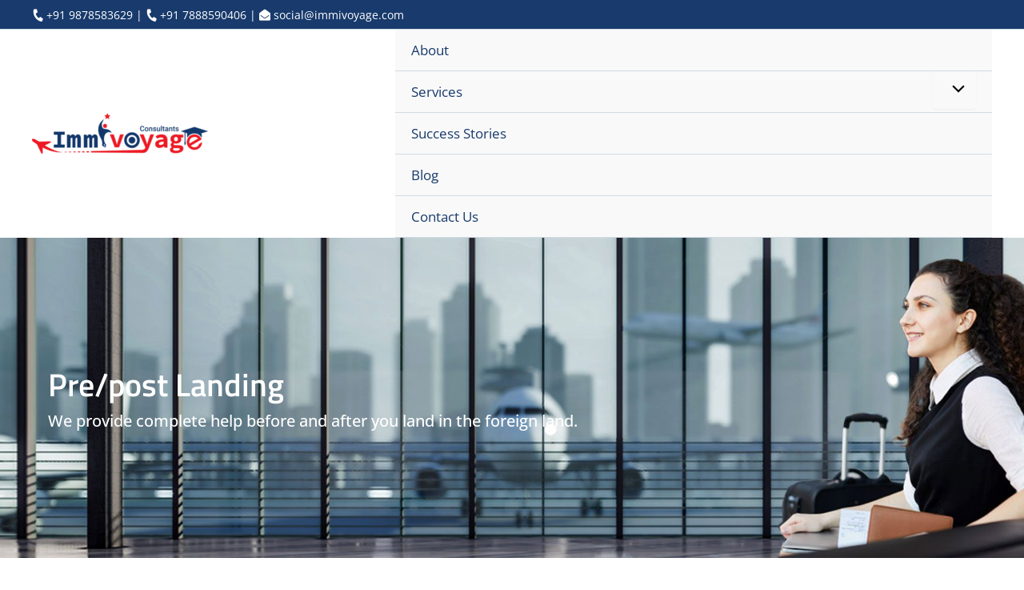

--- FILE ---
content_type: text/css
request_url: https://immivoyage.com/wp-content/uploads/elementor/css/post-17369.css?ver=1762526167
body_size: 2568
content:
.elementor-17369 .elementor-element.elementor-element-acd856b{--display:flex;--min-height:400px;--flex-direction:column;--container-widget-width:100%;--container-widget-height:initial;--container-widget-flex-grow:0;--container-widget-align-self:initial;--flex-wrap-mobile:wrap;--justify-content:center;--gap:0px 0px;--row-gap:0px;--column-gap:0px;--overlay-opacity:0.5;}.elementor-17369 .elementor-element.elementor-element-acd856b:not(.elementor-motion-effects-element-type-background), .elementor-17369 .elementor-element.elementor-element-acd856b > .elementor-motion-effects-container > .elementor-motion-effects-layer{background-image:url("https://immivoyage.com/wp-content/uploads/2025/01/pre-landing.jpg");background-position:center center;background-repeat:no-repeat;background-size:cover;}.elementor-17369 .elementor-element.elementor-element-acd856b::before, .elementor-17369 .elementor-element.elementor-element-acd856b > .elementor-background-video-container::before, .elementor-17369 .elementor-element.elementor-element-acd856b > .e-con-inner > .elementor-background-video-container::before, .elementor-17369 .elementor-element.elementor-element-acd856b > .elementor-background-slideshow::before, .elementor-17369 .elementor-element.elementor-element-acd856b > .e-con-inner > .elementor-background-slideshow::before, .elementor-17369 .elementor-element.elementor-element-acd856b > .elementor-motion-effects-container > .elementor-motion-effects-layer::before{background-color:#00000054;--background-overlay:'';}.elementor-widget-heading .elementor-heading-title{font-family:var( --e-global-typography-primary-font-family ), Sans-serif;font-weight:var( --e-global-typography-primary-font-weight );color:var( --e-global-color-primary );}.elementor-17369 .elementor-element.elementor-element-1a9b290{width:var( --container-widget-width, 60% );max-width:60%;--container-widget-width:60%;--container-widget-flex-grow:0;text-align:left;}.elementor-17369 .elementor-element.elementor-element-1a9b290 .elementor-heading-title{font-family:"Titillium Web", Sans-serif;font-size:40px;font-weight:600;color:#FFFFFF;}.elementor-widget-text-editor{font-family:var( --e-global-typography-text-font-family ), Sans-serif;font-weight:var( --e-global-typography-text-font-weight );color:var( --e-global-color-text );}.elementor-widget-text-editor.elementor-drop-cap-view-stacked .elementor-drop-cap{background-color:var( --e-global-color-primary );}.elementor-widget-text-editor.elementor-drop-cap-view-framed .elementor-drop-cap, .elementor-widget-text-editor.elementor-drop-cap-view-default .elementor-drop-cap{color:var( --e-global-color-primary );border-color:var( --e-global-color-primary );}.elementor-17369 .elementor-element.elementor-element-f80e1fd{font-family:"Open Sans", Sans-serif;font-size:20px;font-weight:500;color:#FFFFFF;}.elementor-17369 .elementor-element.elementor-element-423e1fa{--display:flex;--padding-top:70px;--padding-bottom:0px;--padding-left:0px;--padding-right:0px;}.elementor-17369 .elementor-element.elementor-element-cd0b9c5{--display:flex;--flex-direction:row;--container-widget-width:calc( ( 1 - var( --container-widget-flex-grow ) ) * 100% );--container-widget-height:100%;--container-widget-flex-grow:1;--container-widget-align-self:stretch;--flex-wrap-mobile:wrap;--align-items:center;--padding-top:70px;--padding-bottom:70px;--padding-left:0px;--padding-right:0px;}.elementor-17369 .elementor-element.elementor-element-a412dfa{--display:flex;--flex-direction:column;--container-widget-width:100%;--container-widget-height:initial;--container-widget-flex-grow:0;--container-widget-align-self:initial;--flex-wrap-mobile:wrap;}.elementor-17369 .elementor-element.elementor-element-9f28abe .elementor-heading-title{font-family:"Titillium Web", Sans-serif;font-size:30px;font-weight:700;color:#00386C;}.elementor-17369 .elementor-element.elementor-element-b01bf31{font-family:"Open Sans", Sans-serif;font-size:16px;font-weight:400;color:#000000;}.elementor-17369 .elementor-element.elementor-element-5bb0cb1{--display:flex;--flex-direction:column;--container-widget-width:100%;--container-widget-height:initial;--container-widget-flex-grow:0;--container-widget-align-self:initial;--flex-wrap-mobile:wrap;}.elementor-widget-image .widget-image-caption{color:var( --e-global-color-text );font-family:var( --e-global-typography-text-font-family ), Sans-serif;font-weight:var( --e-global-typography-text-font-weight );}.elementor-17369 .elementor-element.elementor-element-04afb22{--display:flex;}.elementor-17369 .elementor-element.elementor-element-e44418f{--display:flex;--min-height:500px;--flex-direction:column;--container-widget-width:100%;--container-widget-height:initial;--container-widget-flex-grow:0;--container-widget-align-self:initial;--flex-wrap-mobile:wrap;--justify-content:center;--overlay-opacity:0.5;}.elementor-17369 .elementor-element.elementor-element-e44418f:not(.elementor-motion-effects-element-type-background), .elementor-17369 .elementor-element.elementor-element-e44418f > .elementor-motion-effects-container > .elementor-motion-effects-layer{background-image:url("https://immivoyage.com/wp-content/uploads/2025/01/pexels-riciardus-301930-scaled-1.webp");background-position:center center;background-repeat:no-repeat;background-size:cover;}.elementor-17369 .elementor-element.elementor-element-e44418f::before, .elementor-17369 .elementor-element.elementor-element-e44418f > .elementor-background-video-container::before, .elementor-17369 .elementor-element.elementor-element-e44418f > .e-con-inner > .elementor-background-video-container::before, .elementor-17369 .elementor-element.elementor-element-e44418f > .elementor-background-slideshow::before, .elementor-17369 .elementor-element.elementor-element-e44418f > .e-con-inner > .elementor-background-slideshow::before, .elementor-17369 .elementor-element.elementor-element-e44418f > .elementor-motion-effects-container > .elementor-motion-effects-layer::before{background-color:#000000B5;--background-overlay:'';}.elementor-17369 .elementor-element.elementor-element-f996785{--display:grid;--e-con-grid-template-columns:repeat(4, 1fr);--e-con-grid-template-rows:repeat(1, 1fr);--grid-auto-flow:row;}.elementor-widget-counter .elementor-counter-number-wrapper{color:var( --e-global-color-primary );font-family:var( --e-global-typography-primary-font-family ), Sans-serif;font-weight:var( --e-global-typography-primary-font-weight );}.elementor-widget-counter .elementor-counter-title{color:var( --e-global-color-secondary );font-family:var( --e-global-typography-secondary-font-family ), Sans-serif;font-weight:var( --e-global-typography-secondary-font-weight );}.elementor-17369 .elementor-element.elementor-element-ab16bf6 .elementor-counter-title{justify-content:center;color:#FFFFFF;font-family:"Open Sans", Sans-serif;font-size:18px;font-weight:500;}.elementor-17369 .elementor-element.elementor-element-ab16bf6 .elementor-counter{gap:0px;}.elementor-17369 .elementor-element.elementor-element-ab16bf6 .elementor-counter-number-wrapper{text-align:{{VALUE}};--counter-prefix-grow:1;--counter-suffix-grow:1;--counter-number-grow:0;gap:0px;color:#FFFFFF;font-family:"Titillium Web", Sans-serif;font-size:35px;font-weight:600;}.elementor-17369 .elementor-element.elementor-element-472e8a2 .elementor-counter-title{justify-content:center;color:#FFFFFF;font-family:"Open Sans", Sans-serif;font-size:18px;font-weight:500;}.elementor-17369 .elementor-element.elementor-element-472e8a2 .elementor-counter{gap:0px;}.elementor-17369 .elementor-element.elementor-element-472e8a2 .elementor-counter-number-wrapper{text-align:{{VALUE}};--counter-prefix-grow:1;--counter-suffix-grow:1;--counter-number-grow:0;gap:0px;color:#FFFFFF;font-family:"Titillium Web", Sans-serif;font-size:35px;font-weight:600;}.elementor-17369 .elementor-element.elementor-element-39c8b5a .elementor-counter-title{justify-content:center;color:#FFFFFF;font-family:"Open Sans", Sans-serif;font-size:18px;font-weight:500;}.elementor-17369 .elementor-element.elementor-element-39c8b5a .elementor-counter{gap:0px;}.elementor-17369 .elementor-element.elementor-element-39c8b5a .elementor-counter-number-wrapper{text-align:{{VALUE}};--counter-prefix-grow:1;--counter-suffix-grow:1;--counter-number-grow:0;gap:0px;color:#FFFFFF;font-family:"Titillium Web", Sans-serif;font-size:35px;font-weight:600;}.elementor-17369 .elementor-element.elementor-element-aa7bbba .elementor-counter-title{justify-content:center;color:#FFFFFF;font-family:"Open Sans", Sans-serif;font-size:18px;font-weight:500;}.elementor-17369 .elementor-element.elementor-element-aa7bbba .elementor-counter{gap:0px;}.elementor-17369 .elementor-element.elementor-element-aa7bbba .elementor-counter-number-wrapper{text-align:{{VALUE}};--counter-prefix-grow:1;--counter-suffix-grow:1;--counter-number-grow:0;gap:0px;color:#FFFFFF;font-family:"Titillium Web", Sans-serif;font-size:35px;font-weight:600;}.elementor-17369 .elementor-element.elementor-element-2696e37{--display:flex;--flex-direction:row;--container-widget-width:initial;--container-widget-height:100%;--container-widget-flex-grow:1;--container-widget-align-self:stretch;--flex-wrap-mobile:wrap;--justify-content:center;--gap:0px 0px;--row-gap:0px;--column-gap:0px;--margin-top:-150px;--margin-bottom:0px;--margin-left:0px;--margin-right:0px;}.elementor-17369 .elementor-element.elementor-element-66ce1ee{--display:flex;--flex-direction:column;--container-widget-width:100%;--container-widget-height:initial;--container-widget-flex-grow:0;--container-widget-align-self:initial;--flex-wrap-mobile:wrap;}.elementor-17369 .elementor-element.elementor-element-66ce1ee:not(.elementor-motion-effects-element-type-background), .elementor-17369 .elementor-element.elementor-element-66ce1ee > .elementor-motion-effects-container > .elementor-motion-effects-layer{background-color:#F6F6F6;}.elementor-17369 .elementor-element.elementor-element-3c6ce45{--display:flex;--flex-direction:column;--container-widget-width:100%;--container-widget-height:initial;--container-widget-flex-grow:0;--container-widget-align-self:initial;--flex-wrap-mobile:wrap;}.elementor-17369 .elementor-element.elementor-element-3c6ce45:not(.elementor-motion-effects-element-type-background), .elementor-17369 .elementor-element.elementor-element-3c6ce45 > .elementor-motion-effects-container > .elementor-motion-effects-layer{background-color:#F6F6F6;}.elementor-17369 .elementor-element.elementor-element-71e5f07 .elementor-heading-title{font-family:"Titillium Web", Sans-serif;font-size:30px;font-weight:700;color:#00386C;}.elementor-widget-icon-list .elementor-icon-list-item:not(:last-child):after{border-color:var( --e-global-color-text );}.elementor-widget-icon-list .elementor-icon-list-icon i{color:var( --e-global-color-primary );}.elementor-widget-icon-list .elementor-icon-list-icon svg{fill:var( --e-global-color-primary );}.elementor-widget-icon-list .elementor-icon-list-item > .elementor-icon-list-text, .elementor-widget-icon-list .elementor-icon-list-item > a{font-family:var( --e-global-typography-text-font-family ), Sans-serif;font-weight:var( --e-global-typography-text-font-weight );}.elementor-widget-icon-list .elementor-icon-list-text{color:var( --e-global-color-secondary );}.elementor-17369 .elementor-element.elementor-element-1666adc .elementor-icon-list-items:not(.elementor-inline-items) .elementor-icon-list-item:not(:last-child){padding-bottom:calc(7px/2);}.elementor-17369 .elementor-element.elementor-element-1666adc .elementor-icon-list-items:not(.elementor-inline-items) .elementor-icon-list-item:not(:first-child){margin-top:calc(7px/2);}.elementor-17369 .elementor-element.elementor-element-1666adc .elementor-icon-list-items.elementor-inline-items .elementor-icon-list-item{margin-right:calc(7px/2);margin-left:calc(7px/2);}.elementor-17369 .elementor-element.elementor-element-1666adc .elementor-icon-list-items.elementor-inline-items{margin-right:calc(-7px/2);margin-left:calc(-7px/2);}body.rtl .elementor-17369 .elementor-element.elementor-element-1666adc .elementor-icon-list-items.elementor-inline-items .elementor-icon-list-item:after{left:calc(-7px/2);}body:not(.rtl) .elementor-17369 .elementor-element.elementor-element-1666adc .elementor-icon-list-items.elementor-inline-items .elementor-icon-list-item:after{right:calc(-7px/2);}.elementor-17369 .elementor-element.elementor-element-1666adc .elementor-icon-list-icon i{color:#000000;transition:color 0.3s;}.elementor-17369 .elementor-element.elementor-element-1666adc .elementor-icon-list-icon svg{fill:#000000;transition:fill 0.3s;}.elementor-17369 .elementor-element.elementor-element-1666adc .elementor-icon-list-item:hover .elementor-icon-list-icon i{color:#EC1F28;}.elementor-17369 .elementor-element.elementor-element-1666adc .elementor-icon-list-item:hover .elementor-icon-list-icon svg{fill:#EC1F28;}.elementor-17369 .elementor-element.elementor-element-1666adc{--e-icon-list-icon-size:15px;--icon-vertical-align:flex-start;--icon-vertical-offset:7px;}.elementor-17369 .elementor-element.elementor-element-1666adc .elementor-icon-list-item > .elementor-icon-list-text, .elementor-17369 .elementor-element.elementor-element-1666adc .elementor-icon-list-item > a{font-family:"Open Sans", Sans-serif;font-size:16px;font-weight:400;}.elementor-17369 .elementor-element.elementor-element-1666adc .elementor-icon-list-text{color:#000000;transition:color 0.3s;}.elementor-17369 .elementor-element.elementor-element-4cad826{margin:0px 0px calc(var(--kit-widget-spacing, 0px) + -10px) 0px;}.elementor-17369 .elementor-element.elementor-element-4cad826 .elementor-heading-title{font-family:"Titillium Web", Sans-serif;font-size:30px;font-weight:700;color:#00386C;}.elementor-17369 .elementor-element.elementor-element-9267982{--display:grid;--e-con-grid-template-columns:repeat(1, 1fr);--e-con-grid-template-rows:repeat(1, 1fr);--grid-auto-flow:row;}.elementor-17369 .elementor-element.elementor-element-f489e50 .elementor-icon-list-items:not(.elementor-inline-items) .elementor-icon-list-item:not(:last-child){padding-bottom:calc(7px/2);}.elementor-17369 .elementor-element.elementor-element-f489e50 .elementor-icon-list-items:not(.elementor-inline-items) .elementor-icon-list-item:not(:first-child){margin-top:calc(7px/2);}.elementor-17369 .elementor-element.elementor-element-f489e50 .elementor-icon-list-items.elementor-inline-items .elementor-icon-list-item{margin-right:calc(7px/2);margin-left:calc(7px/2);}.elementor-17369 .elementor-element.elementor-element-f489e50 .elementor-icon-list-items.elementor-inline-items{margin-right:calc(-7px/2);margin-left:calc(-7px/2);}body.rtl .elementor-17369 .elementor-element.elementor-element-f489e50 .elementor-icon-list-items.elementor-inline-items .elementor-icon-list-item:after{left:calc(-7px/2);}body:not(.rtl) .elementor-17369 .elementor-element.elementor-element-f489e50 .elementor-icon-list-items.elementor-inline-items .elementor-icon-list-item:after{right:calc(-7px/2);}.elementor-17369 .elementor-element.elementor-element-f489e50 .elementor-icon-list-icon i{color:#000000;transition:color 0.3s;}.elementor-17369 .elementor-element.elementor-element-f489e50 .elementor-icon-list-icon svg{fill:#000000;transition:fill 0.3s;}.elementor-17369 .elementor-element.elementor-element-f489e50 .elementor-icon-list-item:hover .elementor-icon-list-icon i{color:#EC1F28;}.elementor-17369 .elementor-element.elementor-element-f489e50 .elementor-icon-list-item:hover .elementor-icon-list-icon svg{fill:#EC1F28;}.elementor-17369 .elementor-element.elementor-element-f489e50{--e-icon-list-icon-size:15px;--icon-vertical-align:flex-start;--icon-vertical-offset:7px;}.elementor-17369 .elementor-element.elementor-element-f489e50 .elementor-icon-list-item > .elementor-icon-list-text, .elementor-17369 .elementor-element.elementor-element-f489e50 .elementor-icon-list-item > a{font-family:"Open Sans", Sans-serif;font-size:16px;font-weight:400;}.elementor-17369 .elementor-element.elementor-element-f489e50 .elementor-icon-list-text{color:#000000;transition:color 0.3s;}.elementor-17369 .elementor-element.elementor-element-63a6aba{--display:flex;--padding-top:70px;--padding-bottom:0px;--padding-left:0px;--padding-right:0px;}.elementor-17369 .elementor-element.elementor-element-6138943{--display:flex;--flex-direction:column;--container-widget-width:100%;--container-widget-height:initial;--container-widget-flex-grow:0;--container-widget-align-self:initial;--flex-wrap-mobile:wrap;--padding-top:70px;--padding-bottom:70px;--padding-left:0px;--padding-right:0px;}.elementor-17369 .elementor-element.elementor-element-ae1cbd1{text-align:center;}.elementor-17369 .elementor-element.elementor-element-ae1cbd1 .elementor-heading-title{font-family:"Titillium Web", Sans-serif;font-size:30px;font-weight:700;color:#00386C;}.elementor-17369 .elementor-element.elementor-element-3607f7f{text-align:center;font-family:"Open Sans", Sans-serif;font-size:16px;font-weight:400;color:#000000;}.elementor-17369 .elementor-element.elementor-element-7d568bc{text-align:center;font-family:"Open Sans", Sans-serif;font-size:16px;font-weight:400;color:#000000;}.elementor-17369 .elementor-element.elementor-element-875c20d{--display:flex;--min-height:450px;--flex-direction:column;--container-widget-width:calc( ( 1 - var( --container-widget-flex-grow ) ) * 100% );--container-widget-height:initial;--container-widget-flex-grow:0;--container-widget-align-self:initial;--flex-wrap-mobile:wrap;--justify-content:center;--align-items:center;}.elementor-17369 .elementor-element.elementor-element-875c20d:not(.elementor-motion-effects-element-type-background), .elementor-17369 .elementor-element.elementor-element-875c20d > .elementor-motion-effects-container > .elementor-motion-effects-layer{background-image:url("https://immivoyage.com/wp-content/uploads/2025/01/pexels.webp");background-position:center center;background-repeat:no-repeat;background-size:cover;}.elementor-17369 .elementor-element.elementor-element-df15ebd .wpr-testimonial-arrow{display:none !important;color:#605BE5;-webkit-transition-duration:0.1s;transition-duration:0.1s;font-size:14px;width:21px;height:21px;border-style:none;}.elementor-17369 .elementor-element.elementor-element-df15ebd .wpr-testimonial-dots{display:inline-table !important;top:96%;}.elementor-17369 .elementor-element.elementor-element-df15ebd .wpr-testimonial-dot{width:10px;height:10px;margin-right:6px;background-color:#d1d1d1;border-style:none;border-radius:50% 50% 50% 50%;}.elementor-17369 .elementor-element.elementor-element-df15ebd .wpr-testimonial-item{padding:5px 5px 50px 5px;}.elementor-17369 .elementor-element.elementor-element-df15ebd .wpr-testimonial-content-inner{padding:25px 25px 27px 25px;border-style:none;border-radius:5px 5px 5px 5px;}.elementor-17369 .elementor-element.elementor-element-df15ebd.wpr-testimonial-meta-position-left .wpr-testimonial-meta{padding-top:25px;margin-right:10px;}.elementor-17369 .elementor-element.elementor-element-df15ebd.wpr-testimonial-meta-position-right .wpr-testimonial-meta{padding-top:25px;margin-left:10px;}.elementor-17369 .elementor-element.elementor-element-df15ebd.wpr-testimonial-meta-position-top:not(.wpr-testimonial-meta-align-center) .wpr-testimonial-meta,
					 .elementor-17369 .elementor-element.elementor-element-df15ebd.wpr-testimonial-meta-position-bottom:not(.wpr-testimonial-meta-align-center) .wpr-testimonial-meta{padding:0 25px 0 25px;}.elementor-17369 .elementor-element.elementor-element-df15ebd .wpr-testimonial-content-inner:before{border-top-color:#f7f7f7;}.elementor-17369 .elementor-element.elementor-element-df15ebd .wpr-testimonial-icon i{color:#c1c1c1;font-size:35px;}.elementor-17369 .elementor-element.elementor-element-df15ebd .wpr-testimonial-icon svg{fill:#c1c1c1;width:35px;}.elementor-17369 .elementor-element.elementor-element-df15ebd .wpr-testimonial-icon{margin-bottom:10px;text-align:center;}.elementor-17369 .elementor-element.elementor-element-df15ebd .wpr-testimonial-title{color:#222222;margin:0 0 3px;text-align:center;}.elementor-17369 .elementor-element.elementor-element-df15ebd .wpr-testimonial-content{color:#000000;font-family:"Open Sans", Sans-serif;font-size:15px;font-weight:500;margin-bottom:15px;text-align:center;}.elementor-17369 .elementor-element.elementor-element-df15ebd .wpr-testimonial-date{color:#c1c1c1;text-align:center;}.elementor-17369 .elementor-element.elementor-element-df15ebd .wpr-testimonial-rating i:before{color:#FFD726;}.elementor-17369 .elementor-element.elementor-element-df15ebd .wpr-rating-icon .wpr-rating-marked svg{fill:#FFD726;}.elementor-17369 .elementor-element.elementor-element-df15ebd .wpr-testimonial-rating i{color:#d8d8d8;font-size:22px;margin-right:0px;}.elementor-17369 .elementor-element.elementor-element-df15ebd .wpr-testimonial-rating svg{fill:#d8d8d8;width:22px;height:22px;margin-right:0px;}.elementor-17369 .elementor-element.elementor-element-df15ebd .wpr-testimonial-rating span{color:#ffd726;margin-left:0px;}.elementor-17369 .elementor-element.elementor-element-df15ebd .wpr-testimonial-rating{text-align:center;margin-bottom:5px;}.elementor-17369 .elementor-element.elementor-element-df15ebd.wpr-testimonial-meta-position-top .wpr-testimonial-meta{margin-bottom:10px;}.elementor-17369 .elementor-element.elementor-element-df15ebd.wpr-testimonial-meta-position-bottom .wpr-testimonial-meta{margin-top:10px;}.elementor-17369 .elementor-element.elementor-element-df15ebd.wpr-testimonial-meta-position-extra .wpr-testimonial-content-wrap{margin-bottom:10px;}.elementor-17369 .elementor-element.elementor-element-df15ebd .wpr-testimonial-image img{width:60px;border-radius:0px 0px 0px 0px;}.elementor-17369 .elementor-element.elementor-element-df15ebd.wpr-testimonial-meta-position-top.wpr-testimonial-meta-align-left .wpr-testimonial-content-inner:before,
					.elementor-17369 .elementor-element.elementor-element-df15ebd.wpr-testimonial-meta-position-bottom.wpr-testimonial-meta-align-left .wpr-testimonial-content-inner:before{left:calc( 25px + 1px + (60px / 2) );}.elementor-17369 .elementor-element.elementor-element-df15ebd.wpr-testimonial-meta-position-top.wpr-testimonial-meta-align-right .wpr-testimonial-content-inner:before,
					.elementor-17369 .elementor-element.elementor-element-df15ebd.wpr-testimonial-meta-position-bottom.wpr-testimonial-meta-align-right .wpr-testimonial-content-inner:before{right:calc( 25px + 1px + (60px / 2) );}.elementor-17369 .elementor-element.elementor-element-df15ebd.wpr-testimonial-meta-position-left .wpr-testimonial-content-inner:before,
					.elementor-17369 .elementor-element.elementor-element-df15ebd.wpr-testimonial-meta-position-right .wpr-testimonial-content-inner:before{top:calc( 25px + 1px + (60px / 2) );}.elementor-17369 .elementor-element.elementor-element-df15ebd .wpr-testimonial-image{margin-bottom:8px;}.elementor-17369 .elementor-element.elementor-element-df15ebd.wpr-testimonial-image-position-right .wpr-testimonial-image{margin-left:8px;}.elementor-17369 .elementor-element.elementor-element-df15ebd.wpr-testimonial-image-position-left .wpr-testimonial-image{margin-right:8px;}.elementor-17369 .elementor-element.elementor-element-df15ebd.wpr-testimonial-image-position-center .wpr-testimonial-image{margin-bottom:8px;}.elementor-17369 .elementor-element.elementor-element-df15ebd .wpr-testimonial-name{color:#FFFFFF;font-family:"Titillium Web", Sans-serif;font-size:17px;font-weight:600;margin-bottom:0px;}.elementor-17369 .elementor-element.elementor-element-df15ebd .wpr-testimonial-job{color:#b7b7b7;margin:0 0 5px;}.elementor-17369 .elementor-element.elementor-element-df15ebd .wpr-testimonial-logo-image img{max-width:65px;}.elementor-17369 .elementor-element.elementor-element-df15ebd .wpr-testimonial-logo-image{margin-bottom:5px;}.elementor-17369 .elementor-element.elementor-element-df15ebd .wpr-testimonial-social{color:#ffffff;background-color:#919191;border-color:#b5b5b5;transition-duration:0.1s;width:30px;height:30px;font-size:9px;margin-right:3px;border-style:none;border-radius:1px 1px 1px 1px;}.elementor-17369 .elementor-element.elementor-element-df15ebd .wpr-testimonial-social:hover{color:#ffffff;background-color:#444444;border-color:#b5b5b5;}.elementor-17369 .elementor-element.elementor-element-df15ebd .wpr-testimonial-social i{line-height:30px;}.elementor-17369 .elementor-element.elementor-element-df15ebd .wpr-testimonial-social svg{line-height:30px;}.elementor-17369 .elementor-element.elementor-element-df15ebd .wpr-testimonial-arrow svg{fill:#605BE5;-webkit-transition-duration:0.1s;transition-duration:0.1s;width:14px;}.elementor-17369 .elementor-element.elementor-element-df15ebd .wpr-testimonial-arrow:hover{color:#605BE5;}.elementor-17369 .elementor-element.elementor-element-df15ebd .wpr-testimonial-arrow:hover svg{fill:#605BE5;}.elementor-17369 .elementor-element.elementor-element-df15ebd .wpr-testimonial-dots .slick-active .wpr-testimonial-dot{background-color:#222222;}.elementor-17369 .elementor-element.elementor-element-4a53607{--display:flex;--padding-top:70px;--padding-bottom:0px;--padding-left:0px;--padding-right:0px;}.elementor-17369 .elementor-element.elementor-element-47f4565{--display:flex;--flex-direction:row;--container-widget-width:initial;--container-widget-height:100%;--container-widget-flex-grow:1;--container-widget-align-self:stretch;--flex-wrap-mobile:wrap;--padding-top:70px;--padding-bottom:70px;--padding-left:0px;--padding-right:0px;}.elementor-17369 .elementor-element.elementor-element-0d2ecbf{--display:flex;--flex-direction:column;--container-widget-width:100%;--container-widget-height:initial;--container-widget-flex-grow:0;--container-widget-align-self:initial;--flex-wrap-mobile:wrap;}.elementor-17369 .elementor-element.elementor-element-e98a3f4{text-align:center;}.elementor-17369 .elementor-element.elementor-element-e98a3f4 .elementor-heading-title{font-family:"Titillium Web", Sans-serif;font-size:30px;font-weight:700;text-transform:capitalize;color:#00386C;}.elementor-17369 .elementor-element.elementor-element-5c85c10{--display:flex;}.elementor-17369 .elementor-element.elementor-element-8be9959{text-align:left;font-family:"Open Sans", Sans-serif;font-size:14px;font-weight:400;color:#000000;}.elementor-17369 .elementor-element.elementor-element-86eeae0 .elementor-icon-list-items:not(.elementor-inline-items) .elementor-icon-list-item:not(:last-child){padding-bottom:calc(7px/2);}.elementor-17369 .elementor-element.elementor-element-86eeae0 .elementor-icon-list-items:not(.elementor-inline-items) .elementor-icon-list-item:not(:first-child){margin-top:calc(7px/2);}.elementor-17369 .elementor-element.elementor-element-86eeae0 .elementor-icon-list-items.elementor-inline-items .elementor-icon-list-item{margin-right:calc(7px/2);margin-left:calc(7px/2);}.elementor-17369 .elementor-element.elementor-element-86eeae0 .elementor-icon-list-items.elementor-inline-items{margin-right:calc(-7px/2);margin-left:calc(-7px/2);}body.rtl .elementor-17369 .elementor-element.elementor-element-86eeae0 .elementor-icon-list-items.elementor-inline-items .elementor-icon-list-item:after{left:calc(-7px/2);}body:not(.rtl) .elementor-17369 .elementor-element.elementor-element-86eeae0 .elementor-icon-list-items.elementor-inline-items .elementor-icon-list-item:after{right:calc(-7px/2);}.elementor-17369 .elementor-element.elementor-element-86eeae0 .elementor-icon-list-icon i{color:#000000;transition:color 0.3s;}.elementor-17369 .elementor-element.elementor-element-86eeae0 .elementor-icon-list-icon svg{fill:#000000;transition:fill 0.3s;}.elementor-17369 .elementor-element.elementor-element-86eeae0{--e-icon-list-icon-size:12px;--icon-vertical-align:flex-start;--icon-vertical-offset:7px;}.elementor-17369 .elementor-element.elementor-element-86eeae0 .elementor-icon-list-item > .elementor-icon-list-text, .elementor-17369 .elementor-element.elementor-element-86eeae0 .elementor-icon-list-item > a{font-family:"Open Sans", Sans-serif;font-size:14px;font-weight:400;}.elementor-17369 .elementor-element.elementor-element-86eeae0 .elementor-icon-list-text{color:#000000;transition:color 0.3s;}.elementor-17369 .elementor-element.elementor-element-13f3247{--display:flex;}.elementor-17369 .elementor-element.elementor-element-b21600b{text-align:left;font-family:"Open Sans", Sans-serif;font-size:14px;font-weight:400;color:#000000;}.elementor-17369 .elementor-element.elementor-element-94e2686 .elementor-icon-list-items:not(.elementor-inline-items) .elementor-icon-list-item:not(:last-child){padding-bottom:calc(7px/2);}.elementor-17369 .elementor-element.elementor-element-94e2686 .elementor-icon-list-items:not(.elementor-inline-items) .elementor-icon-list-item:not(:first-child){margin-top:calc(7px/2);}.elementor-17369 .elementor-element.elementor-element-94e2686 .elementor-icon-list-items.elementor-inline-items .elementor-icon-list-item{margin-right:calc(7px/2);margin-left:calc(7px/2);}.elementor-17369 .elementor-element.elementor-element-94e2686 .elementor-icon-list-items.elementor-inline-items{margin-right:calc(-7px/2);margin-left:calc(-7px/2);}body.rtl .elementor-17369 .elementor-element.elementor-element-94e2686 .elementor-icon-list-items.elementor-inline-items .elementor-icon-list-item:after{left:calc(-7px/2);}body:not(.rtl) .elementor-17369 .elementor-element.elementor-element-94e2686 .elementor-icon-list-items.elementor-inline-items .elementor-icon-list-item:after{right:calc(-7px/2);}.elementor-17369 .elementor-element.elementor-element-94e2686 .elementor-icon-list-icon i{color:#000000;transition:color 0.3s;}.elementor-17369 .elementor-element.elementor-element-94e2686 .elementor-icon-list-icon svg{fill:#000000;transition:fill 0.3s;}.elementor-17369 .elementor-element.elementor-element-94e2686{--e-icon-list-icon-size:12px;--icon-vertical-align:flex-start;--icon-vertical-offset:7px;}.elementor-17369 .elementor-element.elementor-element-94e2686 .elementor-icon-list-item > .elementor-icon-list-text, .elementor-17369 .elementor-element.elementor-element-94e2686 .elementor-icon-list-item > a{font-family:"Open Sans", Sans-serif;font-size:14px;font-weight:400;}.elementor-17369 .elementor-element.elementor-element-94e2686 .elementor-icon-list-text{color:#000000;transition:color 0.3s;}.elementor-17369 .elementor-element.elementor-element-1217d1e{--n-accordion-title-font-size:17px;--n-accordion-item-title-space-between:0px;--n-accordion-item-title-distance-from-content:0px;--n-accordion-icon-size:15px;}:where( .elementor-17369 .elementor-element.elementor-element-1217d1e > .e-n-accordion > .e-n-accordion-item > .e-n-accordion-item-title > .e-n-accordion-item-title-header ) > .e-n-accordion-item-title-text{font-family:"Titillium Web", Sans-serif;font-weight:600;}.elementor-17369 .elementor-element.elementor-element-10cf15b{--display:flex;--flex-direction:column;--container-widget-width:100%;--container-widget-height:initial;--container-widget-flex-grow:0;--container-widget-align-self:initial;--flex-wrap-mobile:wrap;}.elementor-17369 .elementor-element.elementor-element-10cf15b:not(.elementor-motion-effects-element-type-background), .elementor-17369 .elementor-element.elementor-element-10cf15b > .elementor-motion-effects-container > .elementor-motion-effects-layer{background-color:#024998;}.elementor-17369 .elementor-element.elementor-element-069c266{text-align:center;}.elementor-17369 .elementor-element.elementor-element-069c266 .elementor-heading-title{font-family:"Titillium Web", Sans-serif;font-size:30px;font-weight:700;text-transform:capitalize;color:#FFFFFF;}.elementor-17369 .elementor-element.elementor-element-97c4430{margin:-40px 0px calc(var(--kit-widget-spacing, 0px) + -10px) 0px;padding:0px 0px 0px 0px;}@media(max-width:1024px){.elementor-17369 .elementor-element.elementor-element-f996785{--grid-auto-flow:row;}.elementor-17369 .elementor-element.elementor-element-9267982{--grid-auto-flow:row;}.elementor-17369 .elementor-element.elementor-element-df15ebd .wpr-testimonial-carousel .slick-slide{margin-left:15px;}.elementor-17369 .elementor-element.elementor-element-df15ebd .wpr-testimonial-carousel .slick-list{margin-left:-15px;}.elementor-17369 .elementor-element.elementor-element-df15ebd .wpr-testimonial-arrow{display:flex !important;}.elementor-17369 .elementor-element.elementor-element-df15ebd .wpr-testimonial-dots{display:inline-table !important;}}@media(min-width:768px){.elementor-17369 .elementor-element.elementor-element-a412dfa{--width:50%;}.elementor-17369 .elementor-element.elementor-element-5bb0cb1{--width:50%;}.elementor-17369 .elementor-element.elementor-element-66ce1ee{--width:50%;}.elementor-17369 .elementor-element.elementor-element-3c6ce45{--width:50%;}.elementor-17369 .elementor-element.elementor-element-0d2ecbf{--width:70%;}.elementor-17369 .elementor-element.elementor-element-10cf15b{--width:30%;}}@media(min-width:1025px){.elementor-17369 .elementor-element.elementor-element-e44418f:not(.elementor-motion-effects-element-type-background), .elementor-17369 .elementor-element.elementor-element-e44418f > .elementor-motion-effects-container > .elementor-motion-effects-layer{background-attachment:fixed;}.elementor-17369 .elementor-element.elementor-element-875c20d:not(.elementor-motion-effects-element-type-background), .elementor-17369 .elementor-element.elementor-element-875c20d > .elementor-motion-effects-container > .elementor-motion-effects-layer{background-attachment:fixed;}}@media(max-width:767px){.elementor-17369 .elementor-element.elementor-element-f996785{--e-con-grid-template-columns:repeat(1, 1fr);--grid-auto-flow:row;}.elementor-17369 .elementor-element.elementor-element-2696e37{--margin-top:40px;--margin-bottom:0px;--margin-left:0px;--margin-right:0px;}.elementor-17369 .elementor-element.elementor-element-9267982{--e-con-grid-template-columns:repeat(1, 1fr);--grid-auto-flow:row;}.elementor-17369 .elementor-element.elementor-element-df15ebd .wpr-testimonial-carousel .slick-slide{margin-left:0px;}.elementor-17369 .elementor-element.elementor-element-df15ebd .wpr-testimonial-carousel .slick-list{margin-left:-0px;}.elementor-17369 .elementor-element.elementor-element-df15ebd .wpr-testimonial-arrow{display:flex !important;}.elementor-17369 .elementor-element.elementor-element-df15ebd .wpr-testimonial-dots{display:inline-table !important;}}

--- FILE ---
content_type: text/css
request_url: https://immivoyage.com/wp-content/uploads/elementor/css/post-710.css?ver=1762518869
body_size: 827
content:
.elementor-710 .elementor-element.elementor-element-81d5d2b{--display:flex;--flex-direction:row;--container-widget-width:initial;--container-widget-height:100%;--container-widget-flex-grow:1;--container-widget-align-self:stretch;--flex-wrap-mobile:wrap;--padding-top:50px;--padding-bottom:50px;--padding-left:0px;--padding-right:0px;}.elementor-710 .elementor-element.elementor-element-81d5d2b:not(.elementor-motion-effects-element-type-background), .elementor-710 .elementor-element.elementor-element-81d5d2b > .elementor-motion-effects-container > .elementor-motion-effects-layer{background-color:#00386C;}.elementor-710 .elementor-element.elementor-element-2c031cc{--display:flex;--flex-direction:column;--container-widget-width:100%;--container-widget-height:initial;--container-widget-flex-grow:0;--container-widget-align-self:initial;--flex-wrap-mobile:wrap;}.elementor-widget-site-logo .hfe-site-logo-container .hfe-site-logo-img{border-color:var( --e-global-color-primary );}.elementor-widget-site-logo .widget-image-caption{color:var( --e-global-color-text );font-family:var( --e-global-typography-text-font-family ), Sans-serif;font-weight:var( --e-global-typography-text-font-weight );}.elementor-710 .elementor-element.elementor-element-cf86672 .hfe-site-logo-container, .elementor-710 .elementor-element.elementor-element-cf86672 .hfe-caption-width figcaption{text-align:left;}.elementor-710 .elementor-element.elementor-element-cf86672 .hfe-site-logo img{max-width:90%;}.elementor-710 .elementor-element.elementor-element-cf86672 .widget-image-caption{margin-top:0px;margin-bottom:0px;}.elementor-710 .elementor-element.elementor-element-cf86672 .hfe-site-logo-container .hfe-site-logo-img{border-style:none;}.elementor-widget-text-editor{font-family:var( --e-global-typography-text-font-family ), Sans-serif;font-weight:var( --e-global-typography-text-font-weight );color:var( --e-global-color-text );}.elementor-widget-text-editor.elementor-drop-cap-view-stacked .elementor-drop-cap{background-color:var( --e-global-color-primary );}.elementor-widget-text-editor.elementor-drop-cap-view-framed .elementor-drop-cap, .elementor-widget-text-editor.elementor-drop-cap-view-default .elementor-drop-cap{color:var( --e-global-color-primary );border-color:var( --e-global-color-primary );}.elementor-710 .elementor-element.elementor-element-c181583{text-align:left;font-size:14px;font-weight:500;color:#FFFFFF;}.elementor-710 .elementor-element.elementor-element-759369f{--display:flex;--flex-direction:column;--container-widget-width:100%;--container-widget-height:initial;--container-widget-flex-grow:0;--container-widget-align-self:initial;--flex-wrap-mobile:wrap;}.elementor-widget-heading .elementor-heading-title{font-family:var( --e-global-typography-primary-font-family ), Sans-serif;font-weight:var( --e-global-typography-primary-font-weight );color:var( --e-global-color-primary );}.elementor-710 .elementor-element.elementor-element-3714353 .elementor-heading-title{font-size:17px;font-weight:700;color:#FFFFFF;}.elementor-widget-icon-list .elementor-icon-list-item:not(:last-child):after{border-color:var( --e-global-color-text );}.elementor-widget-icon-list .elementor-icon-list-icon i{color:var( --e-global-color-primary );}.elementor-widget-icon-list .elementor-icon-list-icon svg{fill:var( --e-global-color-primary );}.elementor-widget-icon-list .elementor-icon-list-item > .elementor-icon-list-text, .elementor-widget-icon-list .elementor-icon-list-item > a{font-family:var( --e-global-typography-text-font-family ), Sans-serif;font-weight:var( --e-global-typography-text-font-weight );}.elementor-widget-icon-list .elementor-icon-list-text{color:var( --e-global-color-secondary );}.elementor-710 .elementor-element.elementor-element-f7a980c .elementor-icon-list-items:not(.elementor-inline-items) .elementor-icon-list-item:not(:last-child){padding-bottom:calc(15px/2);}.elementor-710 .elementor-element.elementor-element-f7a980c .elementor-icon-list-items:not(.elementor-inline-items) .elementor-icon-list-item:not(:first-child){margin-top:calc(15px/2);}.elementor-710 .elementor-element.elementor-element-f7a980c .elementor-icon-list-items.elementor-inline-items .elementor-icon-list-item{margin-right:calc(15px/2);margin-left:calc(15px/2);}.elementor-710 .elementor-element.elementor-element-f7a980c .elementor-icon-list-items.elementor-inline-items{margin-right:calc(-15px/2);margin-left:calc(-15px/2);}body.rtl .elementor-710 .elementor-element.elementor-element-f7a980c .elementor-icon-list-items.elementor-inline-items .elementor-icon-list-item:after{left:calc(-15px/2);}body:not(.rtl) .elementor-710 .elementor-element.elementor-element-f7a980c .elementor-icon-list-items.elementor-inline-items .elementor-icon-list-item:after{right:calc(-15px/2);}.elementor-710 .elementor-element.elementor-element-f7a980c .elementor-icon-list-icon i{color:#FFFFFF;transition:color 0.3s;}.elementor-710 .elementor-element.elementor-element-f7a980c .elementor-icon-list-icon svg{fill:#FFFFFF;transition:fill 0.3s;}.elementor-710 .elementor-element.elementor-element-f7a980c{--e-icon-list-icon-size:15px;--icon-vertical-align:flex-start;--icon-vertical-offset:5px;}.elementor-710 .elementor-element.elementor-element-f7a980c .elementor-icon-list-icon{padding-right:3px;}.elementor-710 .elementor-element.elementor-element-f7a980c .elementor-icon-list-item > .elementor-icon-list-text, .elementor-710 .elementor-element.elementor-element-f7a980c .elementor-icon-list-item > a{font-size:14px;font-weight:500;}.elementor-710 .elementor-element.elementor-element-f7a980c .elementor-icon-list-text{color:#FFFFFF;transition:color 0.3s;}.elementor-710 .elementor-element.elementor-element-fbb5742{--display:flex;--flex-direction:column;--container-widget-width:100%;--container-widget-height:initial;--container-widget-flex-grow:0;--container-widget-align-self:initial;--flex-wrap-mobile:wrap;}.elementor-710 .elementor-element.elementor-element-8139bed .elementor-heading-title{font-size:17px;font-weight:700;color:#FFFFFF;}.elementor-710 .elementor-element.elementor-element-c929293 .elementor-icon-list-items:not(.elementor-inline-items) .elementor-icon-list-item:not(:last-child){padding-bottom:calc(15px/2);}.elementor-710 .elementor-element.elementor-element-c929293 .elementor-icon-list-items:not(.elementor-inline-items) .elementor-icon-list-item:not(:first-child){margin-top:calc(15px/2);}.elementor-710 .elementor-element.elementor-element-c929293 .elementor-icon-list-items.elementor-inline-items .elementor-icon-list-item{margin-right:calc(15px/2);margin-left:calc(15px/2);}.elementor-710 .elementor-element.elementor-element-c929293 .elementor-icon-list-items.elementor-inline-items{margin-right:calc(-15px/2);margin-left:calc(-15px/2);}body.rtl .elementor-710 .elementor-element.elementor-element-c929293 .elementor-icon-list-items.elementor-inline-items .elementor-icon-list-item:after{left:calc(-15px/2);}body:not(.rtl) .elementor-710 .elementor-element.elementor-element-c929293 .elementor-icon-list-items.elementor-inline-items .elementor-icon-list-item:after{right:calc(-15px/2);}.elementor-710 .elementor-element.elementor-element-c929293 .elementor-icon-list-icon i{color:#FFFFFF;transition:color 0.3s;}.elementor-710 .elementor-element.elementor-element-c929293 .elementor-icon-list-icon svg{fill:#FFFFFF;transition:fill 0.3s;}.elementor-710 .elementor-element.elementor-element-c929293{--e-icon-list-icon-size:15px;--icon-vertical-align:flex-start;--icon-vertical-offset:5px;}.elementor-710 .elementor-element.elementor-element-c929293 .elementor-icon-list-icon{padding-right:3px;}.elementor-710 .elementor-element.elementor-element-c929293 .elementor-icon-list-item > .elementor-icon-list-text, .elementor-710 .elementor-element.elementor-element-c929293 .elementor-icon-list-item > a{font-size:14px;font-weight:500;}.elementor-710 .elementor-element.elementor-element-c929293 .elementor-icon-list-text{color:#FFFFFF;transition:color 0.3s;}.elementor-710 .elementor-element.elementor-element-d956940{--display:flex;--flex-direction:column;--container-widget-width:100%;--container-widget-height:initial;--container-widget-flex-grow:0;--container-widget-align-self:initial;--flex-wrap-mobile:wrap;}.elementor-710 .elementor-element.elementor-element-45e7781 .elementor-heading-title{font-size:17px;font-weight:700;color:#FFFFFF;}.elementor-710 .elementor-element.elementor-element-56b1e99 .elementor-icon-list-items:not(.elementor-inline-items) .elementor-icon-list-item:not(:last-child){padding-bottom:calc(15px/2);}.elementor-710 .elementor-element.elementor-element-56b1e99 .elementor-icon-list-items:not(.elementor-inline-items) .elementor-icon-list-item:not(:first-child){margin-top:calc(15px/2);}.elementor-710 .elementor-element.elementor-element-56b1e99 .elementor-icon-list-items.elementor-inline-items .elementor-icon-list-item{margin-right:calc(15px/2);margin-left:calc(15px/2);}.elementor-710 .elementor-element.elementor-element-56b1e99 .elementor-icon-list-items.elementor-inline-items{margin-right:calc(-15px/2);margin-left:calc(-15px/2);}body.rtl .elementor-710 .elementor-element.elementor-element-56b1e99 .elementor-icon-list-items.elementor-inline-items .elementor-icon-list-item:after{left:calc(-15px/2);}body:not(.rtl) .elementor-710 .elementor-element.elementor-element-56b1e99 .elementor-icon-list-items.elementor-inline-items .elementor-icon-list-item:after{right:calc(-15px/2);}.elementor-710 .elementor-element.elementor-element-56b1e99 .elementor-icon-list-icon i{color:#FFFFFF;transition:color 0.3s;}.elementor-710 .elementor-element.elementor-element-56b1e99 .elementor-icon-list-icon svg{fill:#FFFFFF;transition:fill 0.3s;}.elementor-710 .elementor-element.elementor-element-56b1e99{--e-icon-list-icon-size:15px;--icon-vertical-align:flex-start;--icon-vertical-offset:5px;}.elementor-710 .elementor-element.elementor-element-56b1e99 .elementor-icon-list-icon{padding-right:3px;}.elementor-710 .elementor-element.elementor-element-56b1e99 .elementor-icon-list-item > .elementor-icon-list-text, .elementor-710 .elementor-element.elementor-element-56b1e99 .elementor-icon-list-item > a{font-size:14px;font-weight:500;}.elementor-710 .elementor-element.elementor-element-56b1e99 .elementor-icon-list-text{color:#FFFFFF;transition:color 0.3s;}.elementor-710 .elementor-element.elementor-element-a9c8e5c{--grid-template-columns:repeat(0, auto);text-align:left;--icon-size:18px;--grid-column-gap:5px;--grid-row-gap:2px;}.elementor-710 .elementor-element.elementor-element-a2904e0{--display:flex;--flex-direction:row;--container-widget-width:calc( ( 1 - var( --container-widget-flex-grow ) ) * 100% );--container-widget-height:100%;--container-widget-flex-grow:1;--container-widget-align-self:stretch;--flex-wrap-mobile:wrap;--justify-content:center;--align-items:center;}.elementor-710 .elementor-element.elementor-element-a2904e0:not(.elementor-motion-effects-element-type-background), .elementor-710 .elementor-element.elementor-element-a2904e0 > .elementor-motion-effects-container > .elementor-motion-effects-layer{background-color:#E20935;}.elementor-widget-copyright .hfe-copyright-wrapper a, .elementor-widget-copyright .hfe-copyright-wrapper{color:var( --e-global-color-text );}.elementor-widget-copyright .hfe-copyright-wrapper, .elementor-widget-copyright .hfe-copyright-wrapper a{font-family:var( --e-global-typography-text-font-family ), Sans-serif;font-weight:var( --e-global-typography-text-font-weight );}.elementor-710 .elementor-element.elementor-element-7896682 .hfe-copyright-wrapper{text-align:center;}.elementor-710 .elementor-element.elementor-element-7896682 .hfe-copyright-wrapper a, .elementor-710 .elementor-element.elementor-element-7896682 .hfe-copyright-wrapper{color:#FFFFFF;}.elementor-710 .elementor-element.elementor-element-7896682 .hfe-copyright-wrapper, .elementor-710 .elementor-element.elementor-element-7896682 .hfe-copyright-wrapper a{font-family:"Open Sans", Sans-serif;font-size:15px;font-weight:500;}@media(min-width:768px){.elementor-710 .elementor-element.elementor-element-2c031cc{--width:50%;}.elementor-710 .elementor-element.elementor-element-759369f{--width:50%;}.elementor-710 .elementor-element.elementor-element-fbb5742{--width:50%;}.elementor-710 .elementor-element.elementor-element-d956940{--width:50%;}}